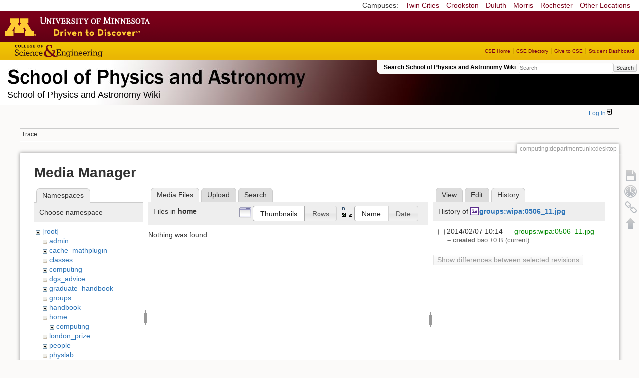

--- FILE ---
content_type: text/html; charset=utf-8
request_url: https://zzz.physics.umn.edu/computing/department/unix/desktop?ns=home&tab_files=files&do=media&tab_details=history&image=groups%3Awipa%3A0506_11.jpg
body_size: 4842
content:
<!DOCTYPE html>
<html lang="en" dir="ltr" class="no-js">
<head>
    <meta charset="utf-8" />
    <!--[if IE]><meta http-equiv="X-UA-Compatible" content="IE=edge,chrome=1" /><![endif]-->
    <title>computing:department:unix:desktop [School of Physics and Astronomy Wiki]</title>
    <script>(function(H){H.className=H.className.replace(/\bno-js\b/,'js')})(document.documentElement)</script>
    <meta name="generator" content="DokuWiki"/>
<meta name="robots" content="noindex,nofollow"/>
<link rel="search" type="application/opensearchdescription+xml" href="/lib/exe/opensearch.php" title="School of Physics and Astronomy Wiki"/>
<link rel="start" href="/"/>
<link rel="contents" href="/computing/department/unix/desktop?do=index" title="Sitemap"/>
<link rel="manifest" href="/lib/exe/manifest.php"/>
<link rel="alternate" type="application/rss+xml" title="Recent Changes" href="/feed.php"/>
<link rel="alternate" type="application/rss+xml" title="Current namespace" href="/feed.php?mode=list&amp;ns=computing:department:unix"/>
<link rel="alternate" type="text/html" title="Plain HTML" href="/_export/xhtml/computing/department/unix/desktop"/>
<link rel="alternate" type="text/plain" title="Wiki Markup" href="/_export/raw/computing/department/unix/desktop"/>
<link rel="stylesheet" href="/lib/exe/css.php?t=physics&amp;tseed=ef5933fca7c9c0d7cc01b385cfcc63a7"/>
<!--[if gte IE 9]><!-->
<script >/*<![CDATA[*/var NS='computing:department:unix';var JSINFO = {"isadmin":0,"isauth":0,"id":"computing:department:unix:desktop","namespace":"computing:department:unix","ACT":"media","useHeadingNavigation":0,"useHeadingContent":0};
/*!]]>*/</script>
<script src="/lib/exe/jquery.php?tseed=f0349b609f9b91a485af8fd8ecd4aea4" defer="defer">/*<![CDATA[*/
/*!]]>*/</script>
<script src="/lib/exe/js.php?t=physics&amp;tseed=ef5933fca7c9c0d7cc01b385cfcc63a7" defer="defer">/*<![CDATA[*/
/*!]]>*/</script>
<script type="text/x-mathjax-config">/*<![CDATA[*/MathJax.Hub.Config({
    tex2jax: {
        inlineMath: [ ["$","$"], ["\\(","\\)"] ],
        displayMath: [ ["$$","$$"], ["\\[","\\]"] ],
        processEscapes: true
    }
});
/*!]]>*/</script>
<script type="text/javascript" charset="utf-8" src="https://cdnjs.cloudflare.com/ajax/libs/mathjax/2.7.9/MathJax.js?config=TeX-AMS_CHTML.js">/*<![CDATA[*/
/*!]]>*/</script>
<!--<![endif]-->
    <meta name="viewport" content="width=device-width,initial-scale=1" />
    <link rel="shortcut icon" href="/lib/tpl/physics/images/favicon.ico" />
<link rel="apple-touch-icon" href="/lib/tpl/physics/images/apple-touch-icon.png" />
    </head>

<body>
    <!--[if lte IE 7 ]><div id="IE7"><![endif]--><!--[if IE 8 ]><div id="IE8"><![endif]-->
 <!-- BEGIN CAMPUS LINKS -->
	<div id="campus_links">
		<p>Campuses: </p>
			<ul>
				<li><a href="http://www.umn.edu">Twin Cities</a></li>
				<li><a href="http://www.crk.umn.edu">Crookston</a></li>
				<li><a href="http://www.d.umn.edu">Duluth</a></li>
				<li><a href="http://www.morris.umn.edu">Morris</a></li>
				<li><a href="http://www.r.umn.edu">Rochester</a></li>
				<li><a href="http://www.umn.edu/campuses.php">Other Locations</a></li>
			</ul>
	</div>
<!-- END CAMPUS LINKS -->
<!-- * BEGIN TEMPLATE HEADER (MAROON BAR)* -->
	<div id="headerUofM">
		<div id="logo_uofm"><a href="http://www.umn.edu/">Go to the U of M home page</a></div>
	</div>
<!--END UofM TEMPLATE HEADER-->
<!-- BEGIN CSE BRANDING HEADER Version 1.0 -->
	<div id="CSEHeader">
		<ul>
			<li><a id="CSELogo" href="http://cse.umn.edu">College of Science and Engineering</a></li>
		</ul>
<!-- following bit pasted from cse.js -->
		<div id="CSELinks"><ul><li><a href="http://cse.umn.edu/">CSE Home</a></li><li><a href="http://cse.umn.edu/directory/">CSE Directory</a></li><li><a href="http://cse.umn.edu/giving/">Give to CSE</a></li><li class="last"><a href="http://cse.umn.edu/dashboard/">Student Dashboard</a></li></ul></div>
<!-- end of pasted bit -->
	</div>
<!-- END CSE BRANDING HEADER -->
	<div id="phys">
            <div id="physrightbox">
		<div id="linkbox">
			<!--div id="linkbox_links">
				<a href="https://www.physics.umn.edu" title="School of Physics &amp; Astronomy Home" class="physnav">Physics Home</a>&nbsp;|&nbsp;
				<a href="https://www.physics.umn.edu/people/" title="School of Physics &amp; Astronomy Directory" class="physnav">Physics Directory</a>&nbsp;|&nbsp;
                                <a href="http://www.physics.umn.edu/alumni/makeagift/" title="" class="physnav">Give to Physics</a>&nbsp;|&nbsp;
				<a href="https://www.physics.umn.edu/resources/myphys/" title="My Physics information" class="physnav">MyPhys</a>
			</div-->
			<div id="phys_search_area" class="dokuwiki">
                            Search School of Physics and Astronomy Wiki                            <form action="/home" method="get" role="search" class="search doku_form" id="dw__search" accept-charset="utf-8"><input type="hidden" name="do" value="search" /><input type="hidden" name="id" value="computing:department:unix:desktop" /><div class="no"><input name="q" type="text" class="edit" title="[F]" accesskey="f" placeholder="Search" autocomplete="on" id="qsearch__in" value="" /><button value="1" type="submit" title="Search">Search</button><div id="qsearch__out" class="ajax_qsearch JSpopup"></div></div></form>                            <!-- end of search form -->
			</div>
		</div>
            </div> <!-- physrightbox -->
		<a id="phys_logo_text" href="https://www.physics.umn.edu">School of Physics &amp; Astronomy</a>
		<div class="topnameinfo">
		   School of Physics and Astronomy Wiki		</div>
		<!--?
								</div>
		?-->
	</div>
<!-- phys -->

    </div> <!-- leftcontent -->

    <div id="dokuwiki__site"><div id="dokuwiki__top"
        class="dokuwiki site mode_media  ">

        


<!-- ********** HEADER ********** -->
<div id="dokuwiki__header"><div class="pad group">

    
    <div class="headings group">
        <ul class="a11y skip">
            <li><a href="#dokuwiki__content">skip to content</a></li>
        </ul>

        <h1>
                </h1>
            </div>

    <div class="tools group">
        <!-- USER TOOLS -->
                    <div id="dokuwiki__usertools">
                <h3 class="a11y">User Tools</h3>
                <ul>
                    <li class="action login"><a href="/computing/department/unix/desktop?do=login&amp;sectok=" title="Log In" rel="nofollow"><span>Log In</span><svg xmlns="http://www.w3.org/2000/svg" width="24" height="24" viewBox="0 0 24 24"><path d="M10 17.25V14H3v-4h7V6.75L15.25 12 10 17.25M8 2h9a2 2 0 0 1 2 2v16a2 2 0 0 1-2 2H8a2 2 0 0 1-2-2v-4h2v4h9V4H8v4H6V4a2 2 0 0 1 2-2z"/></svg></a></li>                </ul>
            </div>
        
        <!-- SITE TOOLS 
        <div id="dokuwiki__sitetools">
            <h3 class="a11y">Site Tools</h3>
                <form action="/home" method="get" role="search" class="search doku_form" id="dw__search" accept-charset="utf-8"><input type="hidden" name="do" value="search" /><input type="hidden" name="id" value="computing:department:unix:desktop" /><div class="no"><input name="q" type="text" class="edit" title="[F]" accesskey="f" placeholder="Search" autocomplete="on" id="qsearch__in" value="" /><button value="1" type="submit" title="Search">Search</button><div id="qsearch__out" class="ajax_qsearch JSpopup"></div></div></form>	                <div class="mobileTools">
		                <form action="/doku.php" method="get" accept-charset="utf-8"><div class="no"><input type="hidden" name="id" value="computing:department:unix:desktop" /><select name="do" class="edit quickselect" title="Tools"><option value="">Tools</option><optgroup label="Page Tools"><option value="">Show page</option><option value="revisions">Old revisions</option><option value="backlink">Backlinks</option></optgroup><optgroup label="Site Tools"><option value="recent">Recent Changes</option><option value="media">Media Manager</option><option value="index">Sitemap</option></optgroup><optgroup label="User Tools"><option value="login">Log In</option></optgroup></select><button type="submit">&gt;</button></div></form>	            </div>
	                <ul>
                    <li class="action recent"><a href="/computing/department/unix/desktop?do=recent" title="Recent Changes [r]" rel="nofollow" accesskey="r">Recent Changes</a></li><li class="action media"><a href="/computing/department/unix/desktop?do=media&amp;ns=computing%3Adepartment%3Aunix" title="Media Manager" rel="nofollow">Media Manager</a></li><li class="action index"><a href="/computing/department/unix/desktop?do=index" title="Sitemap [x]" rel="nofollow" accesskey="x">Sitemap</a></li>            </ul>
        </div -->

    </div>

    <!-- BREADCRUMBS -->
            <div class="breadcrumbs">
                                        <div class="trace"><span class="bchead">Trace:</span></div>
            
                
        </div> <!-- breadcrumbs -->
    
    
    <hr class="a11y" />
</div></div><!-- /header -->

        <div class="wrapper group">

            
            <!-- ********** CONTENT ********** -->
            <div id="dokuwiki__content"><div class="pad group">

                <div class="pageId"><span>computing:department:unix:desktop</span></div>

                <div class="page group">
                                                            <!-- wikipage start -->
                    <div id="mediamanager__page">
<h1>Media Manager</h1>
<div class="panel namespaces">
<h2>Namespaces</h2>
<div class="panelHeader">Choose namespace</div>
<div class="panelContent" id="media__tree">

<ul class="idx">
<li class="media level0 open"><img src="/lib/images/minus.gif" alt="−" /><div class="li"><a href="/computing/department/unix/desktop?ns=&amp;tab_files=files&amp;do=media&amp;tab_details=history&amp;image=groups%3Awipa%3A0506_11.jpg" class="idx_dir">[root]</a></div>
<ul class="idx">
<li class="media level1 closed"><img src="/lib/images/plus.gif" alt="+" /><div class="li"><a href="/computing/department/unix/desktop?ns=admin&amp;tab_files=files&amp;do=media&amp;tab_details=history&amp;image=groups%3Awipa%3A0506_11.jpg" class="idx_dir">admin</a></div></li>
<li class="media level1 closed"><img src="/lib/images/plus.gif" alt="+" /><div class="li"><a href="/computing/department/unix/desktop?ns=cache_mathplugin&amp;tab_files=files&amp;do=media&amp;tab_details=history&amp;image=groups%3Awipa%3A0506_11.jpg" class="idx_dir">cache_mathplugin</a></div></li>
<li class="media level1 closed"><img src="/lib/images/plus.gif" alt="+" /><div class="li"><a href="/computing/department/unix/desktop?ns=classes&amp;tab_files=files&amp;do=media&amp;tab_details=history&amp;image=groups%3Awipa%3A0506_11.jpg" class="idx_dir">classes</a></div></li>
<li class="media level1 closed"><img src="/lib/images/plus.gif" alt="+" /><div class="li"><a href="/computing/department/unix/desktop?ns=computing&amp;tab_files=files&amp;do=media&amp;tab_details=history&amp;image=groups%3Awipa%3A0506_11.jpg" class="idx_dir">computing</a></div></li>
<li class="media level1 closed"><img src="/lib/images/plus.gif" alt="+" /><div class="li"><a href="/computing/department/unix/desktop?ns=dgs_advice&amp;tab_files=files&amp;do=media&amp;tab_details=history&amp;image=groups%3Awipa%3A0506_11.jpg" class="idx_dir">dgs_advice</a></div></li>
<li class="media level1 closed"><img src="/lib/images/plus.gif" alt="+" /><div class="li"><a href="/computing/department/unix/desktop?ns=graduate_handbook&amp;tab_files=files&amp;do=media&amp;tab_details=history&amp;image=groups%3Awipa%3A0506_11.jpg" class="idx_dir">graduate_handbook</a></div></li>
<li class="media level1 closed"><img src="/lib/images/plus.gif" alt="+" /><div class="li"><a href="/computing/department/unix/desktop?ns=groups&amp;tab_files=files&amp;do=media&amp;tab_details=history&amp;image=groups%3Awipa%3A0506_11.jpg" class="idx_dir">groups</a></div></li>
<li class="media level1 closed"><img src="/lib/images/plus.gif" alt="+" /><div class="li"><a href="/computing/department/unix/desktop?ns=handbook&amp;tab_files=files&amp;do=media&amp;tab_details=history&amp;image=groups%3Awipa%3A0506_11.jpg" class="idx_dir">handbook</a></div></li>
<li class="media level1 open"><img src="/lib/images/minus.gif" alt="−" /><div class="li"><a href="/computing/department/unix/desktop?ns=home&amp;tab_files=files&amp;do=media&amp;tab_details=history&amp;image=groups%3Awipa%3A0506_11.jpg" class="idx_dir">home</a></div>
<ul class="idx">
<li class="media level2 closed"><img src="/lib/images/plus.gif" alt="+" /><div class="li"><a href="/computing/department/unix/desktop?ns=home%2Fcomputing&amp;tab_files=files&amp;do=media&amp;tab_details=history&amp;image=groups%3Awipa%3A0506_11.jpg" class="idx_dir">computing</a></div></li>
</ul>
</li>
<li class="media level1 closed"><img src="/lib/images/plus.gif" alt="+" /><div class="li"><a href="/computing/department/unix/desktop?ns=london_prize&amp;tab_files=files&amp;do=media&amp;tab_details=history&amp;image=groups%3Awipa%3A0506_11.jpg" class="idx_dir">london_prize</a></div></li>
<li class="media level1 closed"><img src="/lib/images/plus.gif" alt="+" /><div class="li"><a href="/computing/department/unix/desktop?ns=people&amp;tab_files=files&amp;do=media&amp;tab_details=history&amp;image=groups%3Awipa%3A0506_11.jpg" class="idx_dir">people</a></div></li>
<li class="media level1 closed"><img src="/lib/images/plus.gif" alt="+" /><div class="li"><a href="/computing/department/unix/desktop?ns=physlab&amp;tab_files=files&amp;do=media&amp;tab_details=history&amp;image=groups%3Awipa%3A0506_11.jpg" class="idx_dir">physlab</a></div></li>
<li class="media level1 closed"><img src="/lib/images/plus.gif" alt="+" /><div class="li"><a href="/computing/department/unix/desktop?ns=playground&amp;tab_files=files&amp;do=media&amp;tab_details=history&amp;image=groups%3Awipa%3A0506_11.jpg" class="idx_dir">playground</a></div></li>
<li class="media level1 closed"><img src="/lib/images/plus.gif" alt="+" /><div class="li"><a href="/computing/department/unix/desktop?ns=student_shop&amp;tab_files=files&amp;do=media&amp;tab_details=history&amp;image=groups%3Awipa%3A0506_11.jpg" class="idx_dir">student_shop</a></div></li>
<li class="media level1 closed"><img src="/lib/images/plus.gif" alt="+" /><div class="li"><a href="/computing/department/unix/desktop?ns=undergraduate_handbook&amp;tab_files=files&amp;do=media&amp;tab_details=history&amp;image=groups%3Awipa%3A0506_11.jpg" class="idx_dir">undergraduate_handbook</a></div></li>
<li class="media level1 closed"><img src="/lib/images/plus.gif" alt="+" /><div class="li"><a href="/computing/department/unix/desktop?ns=wiki&amp;tab_files=files&amp;do=media&amp;tab_details=history&amp;image=groups%3Awipa%3A0506_11.jpg" class="idx_dir">wiki</a></div></li>
</ul></li>
</ul>
</div>
</div>
<div class="panel filelist">
<h2 class="a11y">Media Files</h2>
<ul class="tabs">
<li><strong>Media Files</strong></li>
<li><a href="/computing/department/unix/desktop?tab_files=upload&amp;do=media&amp;tab_details=history&amp;image=groups%3Awipa%3A0506_11.jpg&amp;ns=home">Upload</a></li>
<li><a href="/computing/department/unix/desktop?tab_files=search&amp;do=media&amp;tab_details=history&amp;image=groups%3Awipa%3A0506_11.jpg&amp;ns=home">Search</a></li>
</ul>
<div class="panelHeader">
<h3>Files in <strong>home</strong></h3>
<form method="get" action="/computing/department/unix/desktop" class="options doku_form" accept-charset="utf-8"><input type="hidden" name="sectok" value="" /><input type="hidden" name="do" value="media" /><input type="hidden" name="tab_files" value="files" /><input type="hidden" name="tab_details" value="history" /><input type="hidden" name="image" value="groups:wipa:0506_11.jpg" /><input type="hidden" name="ns" value="home" /><div class="no"><ul>
<li class="listType"><label for="listType__thumbs" class="thumbs">
<input name="list_dwmedia" type="radio" value="thumbs" id="listType__thumbs" class="thumbs" checked="checked" />
<span>Thumbnails</span>
</label><label for="listType__rows" class="rows">
<input name="list_dwmedia" type="radio" value="rows" id="listType__rows" class="rows" />
<span>Rows</span>
</label></li>
<li class="sortBy"><label for="sortBy__name" class="name">
<input name="sort_dwmedia" type="radio" value="name" id="sortBy__name" class="name" checked="checked" />
<span>Name</span>
</label><label for="sortBy__date" class="date">
<input name="sort_dwmedia" type="radio" value="date" id="sortBy__date" class="date" />
<span>Date</span>
</label></li>
<li><button value="1" type="submit">Apply</button></li>
</ul>
</div></form></div>
<div class="panelContent">
<div class="nothing">Nothing was found.</div>
</div>
</div>
<div class="panel file">
<h2 class="a11y">File</h2>
<ul class="tabs">
<li><a href="/computing/department/unix/desktop?tab_details=view&amp;do=media&amp;tab_files=files&amp;image=groups%3Awipa%3A0506_11.jpg&amp;ns=home">View</a></li>
<li><a href="/computing/department/unix/desktop?tab_details=edit&amp;do=media&amp;tab_files=files&amp;image=groups%3Awipa%3A0506_11.jpg&amp;ns=home">Edit</a></li>
<li><strong>History</strong></li>
</ul>
<div class="panelHeader"><h3>History of <strong><a href="/_media/groups/wipa/0506_11.jpg" class="select mediafile mf_jpg" title="View original file">groups:wipa:0506_11.jpg</a></strong></h3></div>
<div class="panelContent">
<form id="page__revisions" action="/computing/department/unix/desktop?image=groups%3Awipa%3A0506_11.jpg&amp;do=media&amp;tab_files=files&amp;tab_details=history&amp;ns=home" class="changes doku_form" method="post" accept-charset="utf-8"><input type="hidden" name="sectok" value="" /><input type="hidden" name="mediado" value="diff" /><div class="no"><ul ><li class=""><div class="li"><input name="rev2[]" type="checkbox" value="1391789689" /> <span class="date">2014/02/07 10:14</span> <img src="/lib/images/blank.gif" width="15" height="11" alt="" /> <a href="/computing/department/unix/desktop?tab_details=view&ns=groups%3Awipa&image=groups%3Awipa%3A0506_11.jpg&do=media&tab_files=files" class="wikilink1">groups:wipa:0506_11.jpg</a> <div> <span class="sum"> – created</span> <span class="user"><bdi>bao</bdi></span> <span class="sizechange">±0 B</span> (current) </div></div></li></ul><button name="do[diff]" value="1" type="submit">Show differences between selected revisions</button></div></form><div class="pagenav"></div></div>
</div>
</div>
                    <!-- wikipage stop -->
                                    </div>

                <div class="docInfo"><bdi>computing/department/unix/desktop.txt</bdi> · Last modified: 2009/07/28 21:06 by <bdi>clayton</bdi></div>

                            </div></div><!-- /content -->

            <hr class="a11y" />

            <!-- PAGE ACTIONS -->
            <div id="dokuwiki__pagetools">
                <h3 class="a11y">Page Tools</h3>
                <div class="tools">
                    <ul>
                        <li><a href="/computing/department/unix/desktop?do="  class="action show" accesskey="v" rel="nofollow" title="Show page [V]"><span>Show page</span></a></li><li><a href="/computing/department/unix/desktop?do=revisions"  class="action revs" accesskey="o" rel="nofollow" title="Old revisions [O]"><span>Old revisions</span></a></li><li><a href="/computing/department/unix/desktop?do=backlink"  class="action backlink" rel="nofollow" title="Backlinks"><span>Backlinks</span></a></li><li><a href="#dokuwiki__top"  class="action top" accesskey="t" rel="nofollow" title="Back to top [T]"><span>Back to top</span></a></li>                    </ul>
                </div>
            </div>
        </div><!-- /wrapper -->

        
    </div></div><!-- /site -->

    <div id="footer" align="center">
          <div id="footerleft">
              <p id="copyright">
              &copy;2005-2013 Regents of the University of Minnesota. All rights reserved.
              </p>
              <p id="address">
              The University of Minnesota is an equal opportunity educator and employer</p>
          </div>
          <div id="footerright">
             <p id="bottomlinks"><a href="http://www.umn.edu/systemwide/contactuofm/">Contact U of M</a> | <a href="http://www.privacy.umn.edu/">Privacy</a></p>
          </div>  <!-- footerright -->
        </div> <!-- footer -->

    <div class="no"><img src="/lib/exe/taskrunner.php?id=computing%3Adepartment%3Aunix%3Adesktop&amp;1769804458" width="2" height="1" alt="" /></div>
    <div id="screen__mode" class="no"></div>    <!--[if ( lte IE 7 | IE 8 ) ]></div><![endif]-->
</body>
</html>
